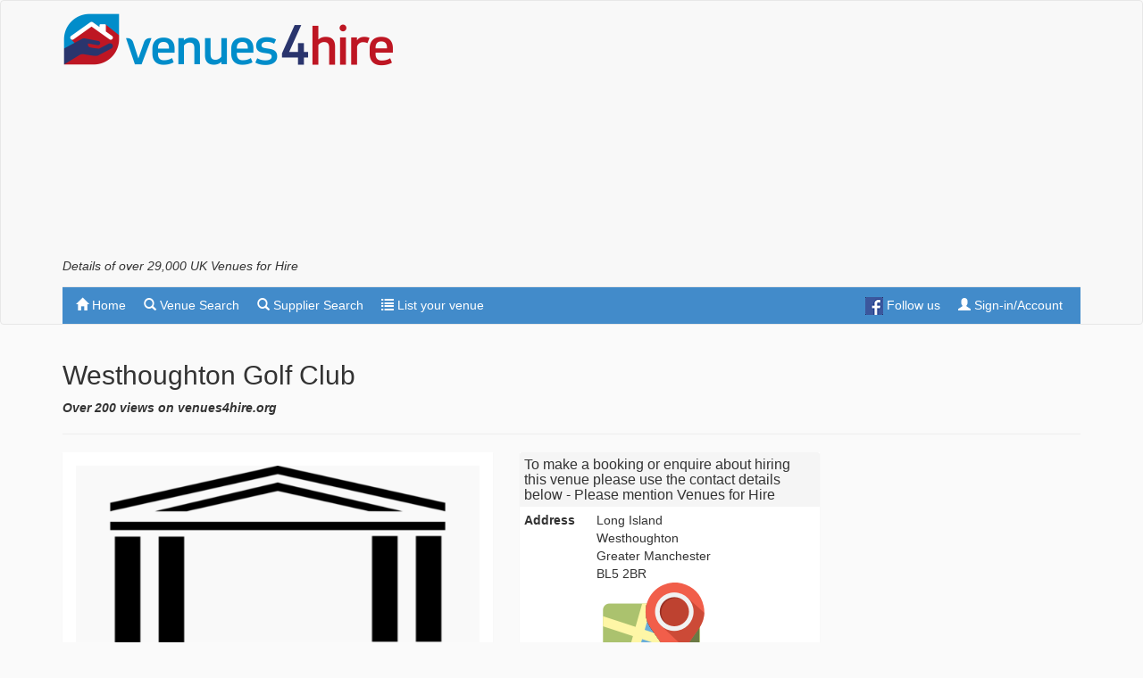

--- FILE ---
content_type: text/html; charset=utf-8
request_url: https://venues4hire.org/venue/details/9587/westhoughton-golf-club
body_size: 12231
content:
<!DOCTYPE html>
<html lang="en">
<head>
<!-- Google tag (gtag.js) -->
<script async src="https://www.googletagmanager.com/gtag/js?id=G-D2R8PPSQWR"></script>
<script>
  window.dataLayer = window.dataLayer || [];
  function gtag(){dataLayer.push(arguments);}
  gtag('js', new Date());

  gtag('config', 'G-D2R8PPSQWR');
</script>
<script async src="https://fundingchoicesmessages.google.com/i/pub-4288191665448955?ers=1" nonce="LUlKZ8V_8WmOUuH5_sTCHg"></script><script nonce="LUlKZ8V_8WmOUuH5_sTCHg">(function() {function signalGooglefcPresent() {if (!window.frames['googlefcPresent']) {if (document.body) {const iframe = document.createElement('iframe'); iframe.style = 'width: 0; height: 0; border: none; z-index: -1000; left: -1000px; top: -1000px;'; iframe.style.display = 'none'; iframe.name = 'googlefcPresent'; document.body.appendChild(iframe);} else {setTimeout(signalGooglefcPresent, 0);}}}signalGooglefcPresent();})();</script>
    
    <meta http-equiv="X-UA-Compatible" content="IE=edge">
    <meta charset="utf-8">
    <meta name="viewport" content="width=device-width, initial-scale=1">
    <meta name="description" content="Westhoughton Golf Club is suitable for a variety of Events and Functions. View a description of its facilities and the booking contact information. e it pleasure, business or a social event, you’ll find the function room at Westhoughton Golf Club can be fully tailored to your every need.">
    
    <meta name="robots" content="index, follow">
    <link rel="icon" type="image/png" href="/favicon.png">
    <link rel="Publisher" href="https://plus.google.com/101134755073592137955" />
	<link rel="canonical" href="https://venues4hire.org/venue/details/9587/westhoughton-golf-club" />
    <title>Westhoughton Golf Club, Westhoughton, Greater Manchester - e it pleasure, business or a social event, you’ll find the function room at Westhoughton Golf Club can be fully tailored... - Venues4Hire.org</title>

    <!-- Bootstrap core CSS -->
    <link href="/bundles/bootstrapcss?v=4IFI-yrb5GOa_-2z70PdTOUPCQ9xSKc0ZLMiHYS9x1Q1" rel="stylesheet"/>


    <!-- App CSS -->
    <link href="/bundles/appcss?v=4FHNngtuqRT7QlImSl7ygszNPEH5Nw850pHNIV4AW6g1" rel="stylesheet"/>


    <!-- HTML5 shim and Respond.js IE8 support of HTML5 elements and media queries -->
    <!--[if lt IE 9]>
      <script src="https://oss.maxcdn.com/libs/html5shiv/3.7.0/html5shiv.js"></script>
      <script src="https://oss.maxcdn.com/libs/respond.js/1.4.2/respond.min.js"></script>
    <![endif]-->
    
    
    <script async src="https://pagead2.googlesyndication.com/pagead/js/adsbygoogle.js?client=ca-pub-4288191665448955" crossorigin="anonymous"></script>
    
</head>
<body role="document">
    <nav class="navbar navbar-default" role="navigation">

        <div class="container desktop-brand">
            <a class="navbar-brand" href="/"><img src="/images/venues4hire60.png" alt="Venues For Hire" class="navbar-logo" width="371" height="60" /></a>
            <div class="pull-right">
                <div class="banner-ad-placeholder" id="venueDesktopAd">
                        <!-- v4h responsive top -->
                        <ins class="adsbygoogle"
                             style="display:block"
                             data-ad-client="ca-pub-4288191665448955"
                             data-ad-slot="6581118025"
                             data-ad-format="auto"
                             data-full-width-responsive="true"></ins>
                        <script>
                            (adsbygoogle = window.adsbygoogle || []).push({});
                        </script>
                </div>
            </div>
            <h1>Details of over 29,000 UK Venues for Hire</h1>

        </div>


        <div class="container">
            <div class="navbar-header">
                <button type="button" class="navbar-toggle" data-toggle="collapse" data-target="#venue-search-navbar-collapse">
                    <span class="sr-only">Toggle navigation</span>
                    <span class="icon-bar"></span>
                    <span class="icon-bar"></span>
                    <span class="icon-bar"></span>
                </button>
                <a class="navbar-brand mobile-brand" href="/"><img src="/images/venues4hire.png" alt="Venues For Hire" class="navbar-logo" width="244" height="40" /></a>
            </div>

            <div class="collapse navbar-collapse" id="venue-search-navbar-collapse" style="margin-top: 15px; border-top: 1px solid #e7e7e7;">
                <ul class="nav navbar-nav">
                    <li><a href="/" rel="nofollow"><span class="glyphicon glyphicon-home"></span> Home</a></li>
                    <li><a href="/venues/directory" rel="nofollow"><span class="glyphicon glyphicon-search"></span> Venue Search</a></li>
                    <li><a href="/suppliers" rel="nofollow"><span class="glyphicon glyphicon-search"></span> Supplier Search</a></li>
                    <li><a href="/list-your-venue" rel="nofollow"><span class="glyphicon glyphicon-list"></span> List your venue</a></li>                
                </ul>
                <ul class="nav navbar-nav navbar-right">
	<li><a href="https://www.facebook.com/venues4hireuk" title="Follow us on Facebook"><img src="/images/FB-f-Logo__blue_20.png" class="social" alt="Facebook"> Follow us</a></li>
    <li><a href="/MyAccount" rel="nofollow"><span class="glyphicon glyphicon-user"></span> Sign-in/Account</a></li>
</ul>

            </div>
        </div>
    </nav>
    <div class="container">
            <div class="row visible-xs">
                <div class="col-xs-12 visible-xs venue-mob-ad" id="venueMobAd">
                    <!-- v4h mobile only top -->
                    <ins class="adsbygoogle"
                         style="display:block"
                         data-ad-client="ca-pub-4288191665448955"
                         data-ad-slot="6648719354"
                         data-ad-format="auto"
                         data-full-width-responsive="true"></ins>
                    <script>
                        (adsbygoogle = window.adsbygoogle || []).push({});
                    </script>
                </div>
            </div>        <div class="row">
            <div class="col-lg-12 venue-content" role="main">
                

                    <div class="page-header">
    
    <h2>
        Westhoughton Golf Club         <span id="extra"></span>
    </h2>
        <p><strong><em>Over 200 views on venues4hire.org</em></strong></p>
</div>


                <div class="row">
                    <div class="col-md-9">
                        <div class="venue-min-height">
                            




<div itemscope itemtype="http://schema.org/Organization">

    <div class="row">
        <div class="col-sm-7">

                <div class="row">
                    <div class="col-sm-12">

                        <div class="panel panel-default">
                            <div class="panel-body">
                                <img id="photo" src="/Photos/DefaultImage.png" class="venue-photo" alt="No image supplied" title="No image supplied" />
                            </div>
                        </div>
                    </div>
                </div>
            

        </div>
        <div class="col-sm-5">

            <div class="panel panel-default">
                <div class="panel-heading">
                    <h3 class="panel-title">To make a booking or enquire about hiring this venue please use the contact details below - Please mention Venues for Hire</h3>
                </div>
                <div class="panel-body panel-body-min-pad">
                    <div class="form-group bot-10" itemprop="location" itemscope itemtype="http://schema.org/Place">
                        <label class="col-sm-3 control-label no-pad">Address</label>
                        <div class="col-sm-9 no-pad" itemprop="address" itemscope itemtype="http://schema.org/PostalAddress">
                            <p class="form-control-static"><span itemprop="streetAddress">Long Island<br/></span><span itemprop="addressLocality">Westhoughton</span><br/><span itemprop="addressRegion">Greater Manchester</span><br/><span itemprop="postalCode">BL5 2BR</span><br/></p>
                                <p>
                                    <a href="#" title="Show map of venue location" data-toggle="modal" data-target="#mapModal" target="_blank"><img src="/Images/mapicon.png" class="img-responsive" alt="Show map of venue location" /></a>
                                </p>
                        </div>
                        <div class="hide">
                            <span itemprop="geo" itemscope itemtype="http://schema.org/GeoCoordinates">
                                <meta itemprop="latitude" content="53.551755" />
                                <meta itemprop="longitude" content="-2.536568" />
                            </span>
                        </div>
                        <div class="cf"></div>
                    </div>
                    
                    <div class="form-group bot-10">
                        <label class="col-sm-3 control-label no-pad">Phone</label>
                        <div class="col-sm-9 no-pad">
                            <p class="form-control-static"><span itemprop="telephone">01942 811085</span></p>
                        </div>
                        <div class="cf"></div>
                    </div>

                    <div class="form-group bot-10">
                        <label class="col-sm-3 control-label no-pad">Contact</label>
                        <div class="col-sm-9 no-pad">
                            <p class="form-control-static">Bookings Administrator</p>
                        </div>
                        <div class="cf"></div>
                    </div>

                        <div class="form-group bot-10">
                            <label class="col-sm-3 control-label no-pad">Email</label>
                            <div class="col-sm-9 no-pad">
                                <p class="form-control-static">Use contact form below</p>
                            </div>
                            <div class="cf"></div>
                        </div>

                        <div class="form-group bot-10">
                            <label class="col-sm-3 control-label no-pad">Website</label>
                            <div class="col-sm-9 no-pad">
                                <p class="form-control-static" style="word-wrap: break-word;"><a href="/Venue/refer?url=https://westhoughtongolfclub.co.uk/&v=9587&hash=-1234999704" target="_blank" itemprop="url" rel="noindex nofollow" title="Open website in new window/tab">https://westhoughtongolfclub.co.uk/</a></p>
                            </div>
                            <div class="cf"></div>
                        </div>
                                    </div>
            </div>




        </div>
    </div>

    <div class="row">
        <div class="col-sm-12">
                <div class="row venue-margin-top20 venue-pad-btm">
                    <div class="col-sm-12">
                        <ins class="adsbygoogle"
                             style="display:block; text-align:center;"
                             data-ad-layout="in-article"
                             data-ad-format="fluid"
                             data-ad-client="ca-pub-4288191665448955"
                             data-ad-slot="5731186442"></ins>
                        <script>
                            (adsbygoogle = window.adsbygoogle || []).push({});
                        </script>
                    </div>
                </div>
        </div>
    </div>

    <ul class="nav nav-tabs">
        <li class="active"><a href="#venue" data-toggle="tab">Overview</a></li>
        <li><a href="#facilities" data-toggle="tab">Facilities</a></li>
        <li><a href="#rooms" data-toggle="tab">Rooms</a></li>
        
                                                                                                                    <li class=""><a href="#contactform" data-toggle="tab" class="contact-tab">Email venue</a></li>
                <li><a href="" title="Add this venue to your shortlist" data-toggle="modal" class="sltab" data-target="#shortlistModal"><span id="favouriteIcon" class="glyphicon glyphicon-heart"></span> Shortlist</a></li>
    </ul>

    <!-- Tab panes -->
    <div class="tab-content venue-min-height">

        <div class="tab-pane venue-pad-top active" id="venue">


            <div class="row">
                <div class="col-sm-12">
                    <div class="panel panel-default">
                        <div class="panel-heading">
                            <h3 class="panel-title"><span itemprop="name">Westhoughton Golf Club</span> description</h3>
                        </div>
                        <div class="panel-body">
                                <div class="form-group bot-10">
                                    <label class="col-sm-3 control-label no-pad">Venue type</label>
                                    <div class="col-sm-9 no-pad">
                                        <p class="form-control-static">Sports Club - Golf</p>
                                    </div>
                                    <div class="cf"></div>
                                </div>
                                                            <div class="form-group bot-10">
                                    <label class="col-sm-3 control-label no-pad">Venue size</label>
                                    <div class="col-sm-9 no-pad">
                                        <p class="form-control-static">Medium (1-150)</p>
                                    </div>
                                    <div class="cf"></div>
                                </div>
                            <div itemprop="description">
                                e it pleasure, business or a social event, you’ll find the function room at Westhoughton Golf Club can be fully tailored to your every need.
                            </div>
                        </div>
                    </div>
                </div>
            </div>
        </div>
        <div class="tab-pane venue-pad-top" id="facilities">
            <!--<div class="row">
                <div class="col-sm-12 venue-pad-btm">-->
            <!-- v4h new Feb24 -->
            <!--<ins class="adsbygoogle"
                         style="display:block"
                         data-ad-format="fluid"
                         data-ad-layout-key="-g1-2r+s-d9+yl"
                         data-ad-client="ca-pub-4288191665448955"
                         data-ad-slot="1979288477"></ins>
                    <script>
                        (adsbygoogle = window.adsbygoogle || []).push({});
                    </script>
                </div>
            </div>-->

            <div class="row">
                <div class="col-sm-12">
                    <div class="panel panel-default">
                        <div class="panel-heading">
                            <h3 class="panel-title">Venue suitability</h3>
                        </div>
                        <div class="panel-body">
                            <p>This venue is suitable for the following uses:</p>
                                                                                                                                                                                                                                                                                    </div>
                    </div>
                    <div class="panel panel-default">
                        <div class="panel-heading">
                            <h3 class="panel-title">Venue facilities</h3>
                        </div>
                        <div class="panel-body">
                                                                                                                                                                                                                                                                                                                                            </div>
                    </div>
                    <div class="panel panel-default">
                        <div class="panel-heading">
                            <h3 class="panel-title">Other venue facilities</h3>
                        </div>
                        <div class="panel-body">
                                                                                                                                        </div>
                    </div>
                </div>
            </div>
        </div>
        <div class="tab-pane venue-pad-top" id="rooms">

            <!--<div class="row">
                <div class="col-sm-12 venue-pad-btm">-->
            <!-- v4h responsive search results -->
            <!--<ins class="adsbygoogle"
                         style="display:block"
                         data-ad-client="ca-pub-4288191665448955"
                         data-ad-slot="1238790028"
                         data-ad-format="auto"></ins>
                    <script>
                        (adsbygoogle = window.adsbygoogle || []).push({});
                    </script>
                </div>
            </div>-->

            <div class="row">
                <div class="col-sm-12">

<p>We don't currently hold any detailed information about the rooms at this Venue.</p>
<p>If this is your Venue or Hall please use the Adopt link on the right to add more detailed information about this Venue.</p>
<p>If you wish to hire this Venue or Hall please use the contact details on the overview tab.</p>
<p>Please encourage every Venue to take a few minutes to 'Adopt' their listing and add unique content and photos.</p>                </div>
            </div>

        </div>
                        


                                                                            <div class="tab-pane venue-pad-top" id="contactform">

                    <div class="row">
                        <div class="col-sm-12">
                            <div class="row">
    <div class="col-sm-12">

<form action="/Venue/SubmitContactForm" class="form-horizontal" id="ContactForm" method="post" name="ContactForm"><input name="__RequestVerificationToken" type="hidden" value="mDXD3ClRss4WCKqTcxxv3QE7CmN5gSJPbHASn7iFoU_mtFxojNm-5tNBmuuSegr1cSyd9ab51wlMWO-pKR5vWo77C_vy1ir5QoZJfNieGODL6WXl2IbYqa38sHEdUY7JttUbvai-21xRFFUEmDbLaX257gnyCTZr1b8fsRH1V9I1" /><input data-val="true" data-val-number="The field VenueId must be a number." data-val-required="The VenueId field is required." id="VenueId" name="VenueId" type="hidden" value="9587" /><input id="Token" name="Token" type="hidden" value="784875284" /><input data-val="true" data-val-number="The field Num1 must be a number." data-val-required="The Num1 field is required." id="Num1" name="Num1" type="hidden" value="3" /><input data-val="true" data-val-number="The field Num2 must be a number." data-val-required="The Num2 field is required." id="Num2" name="Num2" type="hidden" value="6" />            <div class="validation-summary-valid alert alert-danger" data-valmsg-summary="true">
                <span>Please ensure all fields are completed</span>
                <ul>
                    <li style="display:none"></li>
                </ul>
            </div>
            <div class="form-group">
                <label for="Name" class="col-sm-2 control-label">Name</label>
                <div class="col-sm-6">
                    <input class="form-control" data-val="true" data-val-length="Please provide your name (up to 100 characters)"
                           data-val-length-max="100" data-val-length-min="2" data-val-required="Your name is required"
                           id="Name" name="Name" placeholder="Your name" type="text" />
                </div>
                <div class="col-sm-4">
                    <span class="field-validation-valid help-block" data-valmsg-for="ContactForm_Name" data-valmsg-replace="true"></span>
                </div>
            </div>
            <div class="form-group">
                <label for="Email" class="col-sm-2 control-label">Email address</label>
                <div class="col-sm-6">
                    <input class="form-control" data-val="true" data-val-length="Maximum length for email is 100 characters" data-val-length-max="100" data-val-regex="Please enter a valid email address" data-val-regex-pattern=".+\@.+\..+" data-val-required="The Email address (username) field is required." id="Email" name="Email" placeholder="Enter your email address" type="text" />
                </div>
                <div class="col-sm-4">
                    <span class="field-validation-valid help-block" data-valmsg-for="Email" data-valmsg-replace="true"></span>
                </div>
            </div>
            <div class="form-group">
                <label for="Phone" class="col-sm-2 control-label">Contact phone number</label>
                <div class="col-sm-6">
                    <input class="form-control" data-val="true" data-val-length="Please use a maximum of 30 characters"
                           data-val-length-max="30" data-val-length-min="0" placeholder="Your phone number (optional)"
                           id="Phone" name="Phone" type="text" />
                </div>
                <div class="col-sm-4">
                    <span class="field-validation-valid help-block" data-valmsg-for="ContactForm_Phone" data-valmsg-replace="true"></span>
                </div>

            </div>
            <div class="form-group">
                <label for="Postcode" class="col-sm-2 control-label">Postcode</label>
                <div class="col-sm-6">
                    <input class="form-control" data-val="true" data-val-length="Please use a maximum of 10 characters"
                           data-val-length-max="10" data-val-length-min="0" placeholder="Your postcode"
                           id="Postcode" name="Postcode" type="text" />
                </div>
                <div class="col-sm-4">
                    <span class="field-validation-valid help-block" data-valmsg-for="ContactForm_Postcode" data-valmsg-replace="true"></span>
                </div>

            </div>
            <div class="form-group">
                <label for="DateOfEvent" class="col-sm-2 control-label">Date of event</label>
                <div class="col-sm-6">
                    <input class="form-control" data-val="true" data-val-length="Please use a maximum of 30 characters"
                           data-val-length-max="30" data-val-length-min="0" placeholder="What date(s) are you interested in (optional)"
                           id="DateOfEvent" name="DateOfEvent" type="text" />
                </div>
                <div class="col-sm-4">
                    <span class="field-validation-valid help-block" data-valmsg-for="DateOfEvent" data-valmsg-replace="true"></span>
                </div>

            </div>
            <div class="form-group">
                <label for="NumPeople" class="col-sm-2 control-label">Number of people</label>
                <div class="col-sm-6">
                    <input class="form-control" data-val="true" data-val-length="Please use a maximum of 30 characters"
                           data-val-length-max="30" data-val-length-min="0" placeholder="Approximately how many people will attend (optional)"
                           id="NumPeople" name="NumPeople" type="text" />
                </div>
                <div class="col-sm-4">
                    <span class="field-validation-valid help-block" data-valmsg-for="NumPeople" data-valmsg-replace="true"></span>
                </div>

            </div>
            <div class="form-group">
                <label for="Budget" class="col-sm-2 control-label">Budget</label>
                <div class="col-sm-6">
                    <input class="form-control" data-val="true" data-val-length="Please use a maximum of 30 characters"
                           data-val-length-max="30" data-val-length-min="0" placeholder="What is your budget (optional)"
                           id="Budget" name="Budget" type="text" />
                </div>
                <div class="col-sm-4">
                    <span class="field-validation-valid help-block" data-valmsg-for="ContactForm_Budget" data-valmsg-replace="true"></span>
                </div>

            </div>
            <div class="form-group">
                <label for="Query" class="col-sm-2 control-label">Your query</label>
                <div class="col-sm-8">
                    <textarea class="form-control" placeholder="What would you like to ask us?"
                              id="Query" name="Query" rows="5"></textarea>
                </div>


            </div>
            <div class="form-group">
                <label for="Sum" class="col-sm-2 control-label">Prove you are human</label>
                <div class="col-sm-10">
                    <p class="form-control-static">To prevent spam please answer the simple maths question below:</p>
                    <p class="form-control-static">
                        <strong>3 + 6 = </strong>
                        <input name="Sum" id="Sum"
                               data-val="true" data-val-length="Please answer the sum"
                               data-val-length-max="2" data-val-length-min="1" data-val-required="Please provide the correct answer"
                               type="text" class="form-control" style="width:50px;display:inline;" />
                    </p>
                    <span class="field-validation-valid help-block" data-valmsg-for="Sum" data-valmsg-replace="true"></span>
                </div>
            </div>
            <div class="form-group">
                <div class="col-sm-offset-2 col-sm-10 venue-pad-btm well">
                    <h2>GDPR CONSENT</h2>
<p>By using the Venues4Hire.org website you agree that we can store the personal information you have given to us.</p>
<p>This information will only be used to allow us to pass your enquiry onto the Venue you have selected and for that Venue to contact you in relation to your enquiry.</p>
<p>We will also store your IP address for a short period of time to help us prevent abuse and misuse of our system for sending spam (non-Venue enquiry related) messages.</p>
<p>If you have any questions about our use of your data, please contact us via our Contact page.</p>
                    <div class="checkbox">
                        <label>
                            <input data-val="true" data-val-range="You must agree to the terms and conditions to use the contact form facility." data-val-range-max="True" data-val-range-min="True" data-val-required="The Agree field is required." id="Agree" name="Agree" type="checkbox" value="true" /><input name="Agree" type="hidden" value="false" /> I agree
                        </label>
                    </div>
                    <span class="field-validation-valid help-block" data-valmsg-for="Agree" data-valmsg-replace="true"></span>
                    
                </div>
            </div>
            <div class="form-group">
                <div class="col-sm-offset-2 col-sm-10 venue-pad-btm">
                    <button type="button" class="btn btn-primary" id="btnContactSubmit" onclick="submitEnquiry();">Submit form</button>

                </div>
            </div>
</form>    </div>
</div>

<script type="text/javascript">
    var num1 = 3;
    var num2 = 6;

    function submitEnquiry() {
        
        var defaultRangeValidator = $.validator.methods.range;
            $.validator.methods.range = function(value, element, param) {
                if(element.type === 'checkbox') {
                    return element.checked;
                } else {
                    return defaultRangeValidator.call(this, value, element, param);
                }
            }
        var isValid = false;
        if ($("#ContactForm").valid()) {
            //if ($("#Agree").prop('checked')) {
            //    isValid = true;               
            //}
            
            var ans = $("#Sum").val();
            if (ans == num1+num2) {
                isValid = true;
            }
            else {
                $("#Sum").val("");
                $("#ContactForm").valid();
            }


        }

        if (isValid)
        {
			$("#btnContactSubmit").removeClass('btn-primary');
			$("#btnContactSubmit").addClass('btn-disabled');
			$("#btnContactSubmit").prop('disabled', true);
			$("#ContactForm").submit();
        }

    }

</script>
                        </div>
                    </div>
            </div>
    </div>



</div>






    <div id="mapModal" class="modal bs-example-modal-lg">
        <div class="modal-dialog">
            <div class="modal-content">

                <div class="modal-header">
                    <button type="button" class="close" data-dismiss="modal" aria-hidden="true">&times;</button>
                    <h4 class="modal-title">Venue map</h4>
                </div>
                <div class="modal-body">
                    <div class="row">
                        <div class="col-sm-12" id="map-image-container">
                            <img src="/images/mapgreen.png" id="map-image" class="img-responsive" alt="Map showing location of venue" />
                        </div>
                        <div class="col-sm-12 hide" id="map-dynamic" style="height:388px;">
                            Loading...
                        </div>
                    </div>
                </div>
                <div class="modal-footer">
                    <button type="button" class="btn btn-default" data-dismiss="modal">Close</button>
                </div>

            </div>
        </div>
    </div>

<div id="reportModal" class="modal bs-example-modal-lg">
    <div class="modal-dialog">
        <div class="modal-content">
<form action="/venue/details/9587/westhoughton-golf-club" id="__problemFormAFT" method="post"><input name="__RequestVerificationToken" type="hidden" value="TthpEa4r120uYiikQc0PU6OENVDIm30FUXjoBifqDHfhPkJwiNIomDRzvd_qMLrK8sG_YZUDoDRM08KJ_DmzSTrWGp-S9aBwTEkRTpfBUiEVDEFUWbeupPDv0qTWjpa2fymdYV0VzbZNJ3PKlACoMaVc8YHyDGItpYELn126udI1" /></form>            <div class="modal-header">
                <button type="button" class="close" data-dismiss="modal" aria-hidden="true">&times;</button>
                <h4 class="modal-title">Report a problem</h4>
            </div>
            <div class="modal-body">
                <div class="row">
                    <div class="col-xs-12">
                        <p>Use this form to tell us about a problem with the listing for this Venue.</p>
                    </div>
                </div>
                <div class="row">
                    <div class="col-lg-12" id="__prbForm">
                        <input type="hidden" id="__prbVenueId" value="9587" />
                        <label for="__prbRegarding" class="control-label">Regarding</label>
                        <input type="text" class="form-control" id="__prbRegarding" value="Westhoughton Golf Club" />
                        <label for="__prbContact" class="control-label">Contact details</label>
                        <input type="text" class="form-control" id="__prbContact" value="" placeholder="Please provide contact details" />
                        <label for="__prbRelationship" class="control-label">Relationship to venue</label>
                        <select id="__prbRelationship" class="form-control">
                            <option value="No relationship" selected>None - website visitor</option>
                            <option value="Local resident">Local resident</option>
                            <option value="Venue user">Venue user</option>
                            <option value="Committee member">Committee member</option>
                        </select>
                        <label for="__prbDetails" class="control-label">Details</label>
                        <textarea id="__prbDetails" class="form-control" rows="4"></textarea>
                    </div>
                    <div class="col-lg-12 hide" id="__prbSuccess">
                        <p>Thank you for your feedback, we will look at the problem as soon as we can.</p>
                    </div>
                </div>

            </div>
            <div class="modal-footer">
                <button type="button" class="btn btn-primary" id="__prbReportBtn" onclick="reportProblem();"><span class="glyphicon glyphicon-envelope"></span> Report</button>
                <button type="button" class="btn btn-default" data-dismiss="modal">Close</button>
            </div>

        </div>
    </div>
</div>

<div id="shortlistModal" class="modal">
    <div class="modal-dialog">
        <div class="modal-content">
            <div class="modal-header">
                <button type="button" class="close" data-dismiss="modal" aria-hidden="true">&times;</button>
                <h4 class="modal-title">Shortlist this venue</h4>
            </div>
            <div class="modal-body">
                <h3>Westhoughton Golf Club</h3>
                <div id="shortlistAdd">
                    <p>Add this venue to your shortlist using the button below so that you can easily compare and find your favourite venues and suppliers.</p>
                    <p>You can also <a href="/shortlist" title="View your shortlist in a new browser window/tab" target="_blank">view your shortlist</a>.</p>
                    <p><strong>Note:</strong> This feature works by setting a Cookie in your browser to remember your shortlist. This will last for 7 days.</p>
                </div>
                <div id="shortlistRemove">
                    <p>This venue is already in your shortlist, use the button below to remove it.</p>
                    <p>You can also <a href="/shortlist" title="View your shortlist in a new browser window/tab" target="_blank">view your shortlist</a>.</p>
                </div>
            </div>
            <div class="modal-footer">
                <a href="/shortlist" class="btn btn-default pull-left" title="View your shortlist in a new browser window/tab" target="_blank"><span class="glyphicon glyphicon-list"></span> View shortlist</a>
                <button type="button" class="btn btn-primary" id="btnShortlist" onclick="toggleFavourite(9587);"><span id="favouriteButtonIcon" class="glyphicon glyphicon-heart"></span> <span id="favouriteActionText">Add to shortlist</span></button>
                <button type="button" class="btn btn-default" data-dismiss="modal">Cancel</button>
            </div>
        </div><!-- /.modal-content -->
    </div><!-- /.modal-dialog -->
</div><!-- /.modal -->



                        </div>

                        <div class="row">
                            <div class="col-sm-12 venue-pad-btm">
                                <!-- v4h new Feb24 -->
                                <ins class="adsbygoogle"
                                     style="display:block"
                                     data-ad-format="fluid"
                                     data-ad-layout-key="-g1-2r+s-d9+yl"
                                     data-ad-client="ca-pub-4288191665448955"
                                     data-ad-slot="9726271774"></ins>
                                <script>
                                    (adsbygoogle = window.adsbygoogle || []).push({});
                                </script>
                            </div>
                        </div>

                        <div class="row">
                            <div class="col-sm-4 venue-pad-btm">
                                    <div id="vfhAd_1" data-adv-requestid="95b3573f22754e679723645b22c1b008" data-adv-slot="1" data-adv-format="skyscraper" data-adv-style="any" data-adv-type="venue" data-adv-target="geo" data-adv-lat="53.551755" data-adv-lon="-2.536568" data-adv-venueid="9587"></div>
                            </div>
                            <div class="col-sm-4 venue-pad-btm">
                                    <div id="vfhAd_2" data-adv-requestid="95b3573f22754e679723645b22c1b008" data-adv-format="skyscraper" data-adv-style="any" data-adv-type="venue" data-adv-target="geo" data-adv-lat="53.551755" data-adv-lon="-2.536568" data-adv-venueid="9587"></div>
                            </div>
                            <div class="col-sm-4 venue-pad-btm">
                                    <div id="vfhAd_3" data-adv-requestid="95b3573f22754e679723645b22c1b008" data-adv-format="skyscraper" data-adv-style="any" data-adv-type="venue" data-adv-target="geo" data-adv-lat="53.551755" data-adv-lon="-2.536568" data-adv-venueid="9587"></div>
                            </div>
                        </div>

                        
                    </div>

                    <div class="col-md-3">
                        
                        
                            <div class="row venue-pad-btm">
                                <div class="col-sm-12">
                                        <!-- v4h venue side responsive -->
                                        <ins class="adsbygoogle"
                                             style="display:block"
                                             data-ad-client="ca-pub-4288191665448955"
                                             data-ad-slot="7312738532"
                                             data-ad-format="auto"
                                             data-full-width-responsive="true"></ins>
                                        <script>
                                            (adsbygoogle = window.adsbygoogle || []).push({});
                                        </script>
                                </div>
                            </div>

                        


                        
        <div class="row">
            <div class="col-sm-12">
                <div class="site-text" data-site-text-id="14" data-site-text-param="9587"></div>
            </div>
        </div>

                            <div class="row">
                                <div class="col-sm-12">
                                    <div class="site-text" data-site-text-id="18"></div>
                                </div>
                            </div>
                        <div class="row">
                            <div class="col-sm-12">
                                <div class="site-text" data-site-text-id="11"></div>
                            </div>
                        </div>
                        

                    </div>

                </div>

            </div>
        </div>





    </div>

    <div id="footer">
        <div class="container">
            <div class="row">
                <div class="col-sm-8 center center-text venue-footer">
                    <a href="/">Back to homepage</a> | <a href="/contact">Contact us</a> 
<br />
<br />
&copy; 2026 venues4hire.org
                    <br />
                    <br />
                    
    Page updated: 29/02/2024 11:57:59

                </div>
            </div>
        </div>
    </div>

    <script src="/bundles/jquery?v=JzhfglzUfmVF2qo-weTo-kvXJ9AJvIRBLmu11PgpbVY1"></script>

    <script src="/bundles/bootstrapjs?v=7oIAvVG7RwEIftfY0vC5-TMYa7sQD8f9vp-VK98vXRY1"></script>

    <script type="text/javascript" src="/Scripts/vfh-content.server-1.3.js" async></script>
    <script type="text/javascript" src="/Scripts/vfh-content-1.0.js" async></script>
    
    <script src="https://cdn.jsdelivr.net/npm/js-cookie@2.2.1/src/js.cookie.min.js"></script>
    <script src="/Scripts/vfh-prb-1.1.js" async></script>
            <script src="/Scripts/jquery.unobtrusive-ajax.js" async></script>
        <script src="/Scripts/jquery.validate.js"></script>
        <script src="/Scripts/jquery.validate.unobtrusive.js" async></script>

        
            <script type="text/javascript">function noInit() { }</script>
            <script src="https://maps.googleapis.com/maps/api/js?key=AIzaSyBo9vvVMtlEnsjwBuAy6FbnWRVc86IVHKk&v=3.exp&callback=noInit"></script>
        
    <script type="text/javascript">

             
    function initialize() {
        var myLatlng = new google.maps.LatLng(53.551755, -2.536568);
        var mapOptions = {
            zoom: 16,
            center: myLatlng
        }
        var map = new google.maps.Map(document.getElementById("map-dynamic"), mapOptions);

        // To add the marker to the map, use the 'map' property
        var marker = new google.maps.Marker({
            position: myLatlng,
            map: map,
            title: 'Westhoughton Golf Club'
        });

        var infowindow = new google.maps.InfoWindow({
            content: "Westhoughton Golf Club"
        });

        google.maps.event.addListener(marker, 'click', function() {
            infowindow.open(map,marker);
        });
    }
    
    var which;
    $(function() {

		var queryInput = document.getElementById("Query");
		if (queryInput !== null) queryInput.onpaste = function() { return false; };

                
        var staticMapLoaded = false;
        var dynamicMapLoaded = false;
        $('#mapModal').on('show.bs.modal', function () {
            if (!staticMapLoaded) {
                var mapImgUrl = "https://maps.googleapis.com/maps/api/staticmap?center=53.551755,-2.536568&zoom=16&size=600x400&scale=2&markers=color:red|53.551755,-2.536568&key=AIzaSyBo9vvVMtlEnsjwBuAy6FbnWRVc86IVHKk";
                $("#map-image").attr("src", mapImgUrl);
                staticMapLoaded = true;
            }
        });
        $("#map-image").on("click", function () {
            if (!dynamicMapLoaded) {
                $("#map-image-container").hide();
                $("#map-dynamic").removeClass("hide");
                initialize();
                dynamicMapLoaded = true;
            }
        });

        


        $(".venue-thumb").click(function() {
            var filename = $(this).attr("data-filename");
            var description = $(this).attr("data-description");
            var name = $(this).attr("alt");
            var video = $(this).attr("data-video");
            if (video == "true") {
                if ($("#carouselVid").hasClass("hidden")) {
                    $("#carouselImg").toggleClass("hidden");
                    $("#carouselVid").toggleClass("hidden");
                }
                if ($("#vid").attr("src") != "https://www.youtube.com/embed/" + filename)
                {
                    $("#vid").attr("src", "https://www.youtube.com/embed/" + filename);
                }
            }
            else
            {
                if ($("#carouselImg").hasClass("hidden")) {
                    $("#carouselVid").toggleClass("hidden");
                    $("#carouselImg").toggleClass("hidden");
                }
                $("#photo").attr("src", "/Photos/" + filename);
            }
            $("#photoName").html(name);
            $("#photoDescription").html(description);
        });

        $(".toggler").on("click", function () {
            which = $(this).parent().find("span");
        });
        $("#accordion").on("shown.bs.collapse", function () {
            $(which).removeClass("glyphicon-plus").addClass("glyphicon-minus");
        });
        $("#accordion").on("hidden.bs.collapse", function () {
            $(which).removeClass("glyphicon-minus").addClass("glyphicon-plus");
        });

        $('.popover-dismiss').popover({
            trigger: 'focus'
        })

        updateFavouriteDisplay(9587);

        $('#shortlistModal').on('show.bs.modal', function () {
            updateFavouriteDisplay(9587);
        });

        $.ajax({
            url: "/venuecheck/9587",
            contentType : "application/html; charset=utf-8",
            type: "GET",
            dataType: "html",
            cache: false
        }).success(function(result) {
            if (result != 'loading...') $("#extra").html(result);
        })


    });
        function updateFavouriteDisplay(venueId)
        {
            if (isFavourite(venueId)) {
                $("#favouriteActionText").html('Remove from shortlist');
                $("#favouriteButtonIcon").removeClass('glyphicon-heart-empty').addClass('glyphicon-heart');
                $("#favouriteIcon").removeClass('glyphicon-heart-empty').addClass('glyphicon-heart');
                $("#shortlistAdd").hide();
                $("#shortlistRemove").show();
            }
            else {
                $("#favouriteActionText").html('Add to shortlist');
                $("#favouriteButtonIcon").removeClass('glyphicon-heart').addClass('glyphicon-heart-empty');
                $("#favouriteIcon").removeClass('glyphicon-heart').addClass('glyphicon-heart-empty');
                $("#shortlistAdd").show();
                $("#shortlistRemove").hide();
            }
        }

        function toggleFavourite(venueId) {
            if (isFavourite(venueId)){
                removeFavourite(venueId);
            }
            else {
                addFavourite(venueId);
            }
            updateFavouriteDisplay(venueId);
            $('#shortlistModal').modal("hide");
        }

        function isFavourite(venueId) {
            var result = false;
            var c = Cookies.get('vfh-shortlist');
            if (c != undefined) {
                var favs = c.split(":");
                if (favs.indexOf("V" + venueId, 0) > -1) result = true;
            }
            return result;
        }

        function addFavourite(venueId) {
            if (!isFavourite(venueId)) {
                var c = Cookies.get('vfh-shortlist');
                if (c != undefined) {
                    var favs = c.split(":");
                    favs.push("V" + venueId);
                    Cookies.set('vfh-shortlist', favs.join(':'), { expires: 7 });
                }
                else {
                    Cookies.set('vfh-shortlist', "V" + venueId, { expires: 7 });
                }
            }
        }

        function removeFavourite(venueId) {
            if(isFavourite(venueId)) {
                var c = Cookies.get('vfh-shortlist');
                var favs = c.split(":");
                var index = favs.indexOf("V" + venueId, 0);
                favs.splice(index, 1);
                if (favs.length > 0) {
                    Cookies.set('vfh-shortlist', favs.join(':'), { expires: 7 });
                }
                else {
                    Cookies.remove('vfh-shortlist');
                }
            }

        }

    </script>


</body>
</html>

--- FILE ---
content_type: text/html; charset=utf-8
request_url: https://venues4hire.org/ResourceLibrary/_ContentArea?siteTextId=14&urlParams=9587
body_size: 454
content:
        <div class="home-box nocontent panel panel-primary">
                <div class="panel-heading">
                    <h3 class="panel-title"><strong>Adopt this venue</strong></h3>
                </div>
            <div class="panel-body">
<p>If you are responsible for this Venue you can adopt it by registering for free.</p>
<p>We have put as much information on the site about the Venue as we can find.</p>
<p>Once adopted you can maintain all of the text, pictures and contact information. Add as much unique information&nbsp;and photographs&nbsp;as you can, the more you tell prospective users the better your opportunities.</p>
<p>Adopted Venues will be highlighted in our search results as the information will be more up-to-date than unadopted listings.</p>
<p>&nbsp;</p>                        <br />
                        <a class="btn btn-primary" href="https://venues4hire.org/Account/RegisterToAdoptVenue/9587" rel="nofollow">Adopt Now</a>
            </div>
        </div>


--- FILE ---
content_type: text/html; charset=utf-8
request_url: https://www.google.com/recaptcha/api2/aframe
body_size: 267
content:
<!DOCTYPE HTML><html><head><meta http-equiv="content-type" content="text/html; charset=UTF-8"></head><body><script nonce="7PHL0l2zqlaTwe8rGwQbyQ">/** Anti-fraud and anti-abuse applications only. See google.com/recaptcha */ try{var clients={'sodar':'https://pagead2.googlesyndication.com/pagead/sodar?'};window.addEventListener("message",function(a){try{if(a.source===window.parent){var b=JSON.parse(a.data);var c=clients[b['id']];if(c){var d=document.createElement('img');d.src=c+b['params']+'&rc='+(localStorage.getItem("rc::a")?sessionStorage.getItem("rc::b"):"");window.document.body.appendChild(d);sessionStorage.setItem("rc::e",parseInt(sessionStorage.getItem("rc::e")||0)+1);localStorage.setItem("rc::h",'1768881053624');}}}catch(b){}});window.parent.postMessage("_grecaptcha_ready", "*");}catch(b){}</script></body></html>

--- FILE ---
content_type: application/javascript; charset=utf-8
request_url: https://fundingchoicesmessages.google.com/f/AGSKWxVoRkGySsNhN4D-6FLWntY4LJhTdXWKAtqiK3C30DacX0HbeHelrkdhhSMY27MEyY6NPP6Wev8uiZ78zJ4-UquIJMwbvPQ4p7Ii6wA0vV1E-2oFnyOCrC6K4lV5De8oBqZXCqtLyKYsiWmGkKvWCfE_-a4i1bM27BhGGteZWQ_JgQ783dq0vDibbf-l/_/Ads/Refresher./ads-common._ad/section__show_ads./adreplace160x600.
body_size: -1292
content:
window['1a3a7f3c-a055-4b74-90f0-4131a030a964'] = true;